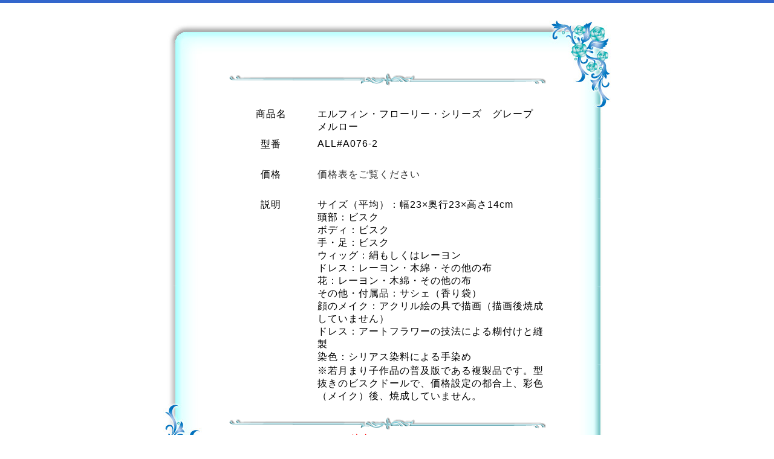

--- FILE ---
content_type: text/html
request_url: http://777angel.com/company/ALL/data/A076-2.htm
body_size: 6051
content:


<HTML xml:lang="ja" lang="ja">

<head>

<meta http-equiv="content-type" content="text/html; charset=shift-jis" />

<META http-equiv="Content-style-Type" content="text/css">

<link rel="stylesheet" href="http://www.777angel.com/base_s.css" type="text/css" />

<title>PRODIA(8597) ALL#A076-2：エルフィン・フローリー・シリーズ　グレープ　メルロー</title>

<style type="text/css">

<!--

body {

background-image: url(http://www.777angel.com/images/65.jpg);

background-repeat: repeat-x;

background-color: #FFFFFF;

}

.style2 {

font-size: large;

}

.style3 {

font-size: small; font-weight: bold;

}

.style5 {

font-size: small;

}

.style7 {

color: #3300FF;

}

.style8 {

color: #FF0000;

font-weight: bold;

}

.style9 {

color: #666666;

}

-->

</style>

</head>

<body>

<DIV id="contents" align="center"><BR>

<TABLE border="0">

<TBODY>

<TR>

<TD width="101" height="145" nowrap="nowrap" background="http://www.777angel.com/shop/blue_01.jpg"></TD>

<TD colspan="2" background="http://www.777angel.com/shop/blue_02.jpg" align="center" style="background-repeat : repeat-x;"><BR>

<BR>

<BR>

<div align="center"><IMG src="http://www.777angel.com/images/name_line_b.gif"></div>

</TD>

<TD width="103" height="145" background="http://www.777angel.com/shop/blue_03.jpg"></TD>

</TR>

<TR>

<TD width="101" height="50" background="http://www.777angel.com/shop/blue_04.jpg" style="background-repeat : repeat-y;">&nbsp;</TD>

<TD width="150" valign="top">

<div align="center">商品名</div>

</TD>

<TD width="382" align="left" valign="top">エルフィン・フローリー・シリーズ　グレープ　メルロー</TD>

<TD width="103" height="50" background="http://www.777angel.com/shop/blue_06.jpg" style="background-repeat : repeat-y;">&nbsp;</TD>

</TR>

<TR>

<TD width="101" height="50" background="http://www.777angel.com/shop/blue_04.jpg" style="background-repeat : repeat-y;">&nbsp;</TD>

<TD width="150" valign="top">

<div align="center">型番</div>

</TD>

<TD width="382" align="left" valign="top">ALL#A076-2</TD>

<TD width="103" height="50" background="http://www.777angel.com/shop/blue_06.jpg" style="background-repeat : repeat-y;">&nbsp;</TD>

</TR>

<TR>

<TD width="101" height="50" background="http://www.777angel.com/shop/blue_04.jpg" style="background-repeat : repeat-y;">&nbsp;</TD>

<TD width="150" valign="top">

<div align="center">価格</div>

</TD>

<TD width="382" align="left" valign="top"><A href="http://www.777angel.com/company/ALL/data/price.htm" target="_blank">価格表をご覧ください</A></TD>

<TD width="103" height="50" background="http://www.777angel.com/shop/blue_06.jpg" style="background-repeat : repeat-y;">&nbsp;</TD>

</TR>
<TR>

<TD width="101" height="50" background="http://www.777angel.com/shop/blue_04.jpg" style="background-repeat : repeat-y;">&nbsp;</TD>

<TD valign="top" width="150">

<div align="center">説明</div>

</TD>

<TD align="left" valign="top" width="382">サイズ（平均）：幅23×奥行23×高さ14cm<BR>
頭部：ビスク<BR>
ボディ：ビスク<BR>
手・足：ビスク<BR>
ウィッグ：絹もしくはレーヨン<BR>
ドレス：レーヨン・木綿・その他の布<BR>
花：レーヨン・木綿・その他の布<BR>
その他・付属品：サシェ（香り袋）<BR>
顔のメイク：アクリル絵の具で描画（描画後焼成していません）<BR>
ドレス：アートフラワーの技法による糊付けと縫製<BR>
染色：シリアス染料による手染め</TD>

<TD width="103" height="50" background="http://www.777angel.com/shop/blue_06.jpg" style="background-repeat : repeat-y;">&nbsp;</TD>

</TR>

<TR>

<TD width="101" height="50" background="http://www.777angel.com/shop/blue_04.jpg" style="background-repeat : repeat-y;">&nbsp;</TD>

<TD valign="top" width="150"></TD>

<TD align="left" valign="top" width="382">※若月まり子作品の普及版である複製品です。型抜きのビスクドールで、価格設定の都合上、彩色（メイク）後、焼成していません。</TD>

<TD width="103" height="50" background="http://www.777angel.com/shop/blue_06.jpg" style="background-repeat : repeat-y;">&nbsp;</TD>

</TR>
<TR>

<TD width="101" height="145" nowrap="nowrap" background="http://www.777angel.com/shop/blue_07.jpg"></TD>

<TD height="147" colspan="2" background="http://www.777angel.com/shop/blue_08.jpg" style="background-repeat : repeat-x;">

<div align="center" ><IMG src="http://www.777angel.com/images/name_line_b.gif"><br />

<A href="http://www.777angel.com/cyumon form.htm" target="_blank"><FONT color="#ff0000">ご注文はこちらから<br />

</FONT></A>

お問合せは<A href="mailto:prodia@sky.bbexcite.jp?Subject=%82%A8%96%E2%82%A2%8D%87%82%ED%82%B9 ALL%81%94A076-2 ">こちら</A>から<br />

<BR>

<br />

<TD width="103" height="145" background="http://www.777angel.com/shop/blue_09.jpg" valign="bottom"></TD>

</TR>

</TBODY>

</TABLE>

<FONT size="-2" color="#ffffff"></FONT><BR>

<BR>

<BR>

<IMG SRC = "http://www.777angel.com/company/ALL/data/img/A076-2_2.jpg"><BR><BR

<IMG SRC = "http://www.777angel.com/company/ALL/data/img/pPIC3"><BR><BR>

<IMG SRC = "http://www.777angel.com/company/ALL/data/img/pPIC4"><BR><BR>

<IMG SRC = "http://www.777angel.com/company/ALL/data/img/pPIC5"><BR><BR>

<IMG SRC = "http://www.777angel.com/company/ALL/data/img/pPIC6"><BR><BR>

<IMG SRC = "http://www.777angel.com/company/ALL/data/img/pPIC7"><BR><BR>

<IMG SRC = "http://www.777angel.com/company/ALL/data/img/pPIC8"><BR><BR>

<IMG SRC = "http://www.777angel.com/company/ALL/data/img/pPIC9"><BR><BR>

<BR>

<BR>

<BR>

<div id="main">

<div align="center"></div>

</div>

<div id="totop">

<p><A href="http://www.777angel.com">サイトのトップへ</A>　　<A href="#top">このページのトップへ戻る</A>　　<a href="javascript:window.close()">このページを閉じる</a></p>

</div>

<!-- contents end -->

</DIV>

<!-- top end --><div id="footer">

<!-- footerMenu end -->

<address>Copyright &copy; 2011 PRODIA/Angel Rose All Rights Reserved.</address>

</div><!-- footer end -->

</body>

</HTML>


--- FILE ---
content_type: text/css
request_url: http://www.777angel.com/base_s.css
body_size: 6428
content:
@charset "euc-jp";

/* ---------------------
 * FONTSIZE MODEL * 
 * ---------------------
 *  63% ->	10pxに相当
 *  70% ->	11pxに相当
 *  75% ->	12pxに相当
 *  82% ->	13pxに相当
 *  88% ->	14pxに相当
 *  94% ->	15pxに相当
 * 100% ->	16pxに相当
 * 107% ->	17pxに相当
 * 113% ->	18pxに相当
 * 119% ->	19pxに相当
 * 125% ->	20pxに相当
 * --------------------- */


/* ========BASIC======== */
* {
	font-family:"Hiragino Kaku Gothic Pro", HiraKakuPro-W3, "ヒラギノ角ゴ Pro W3", "メイリオ", Meiryo, "MS P ゴシック", verdana, sans-serif;
}

body {
	margin:0;
	padding:0;
	letter-spacing:1px;
	background:#fff;
	border-top:5px solid #3366CC;
}

br {
	letter-spacing:normal;
	width: 250px;
}

a {
   color:#333;
   text-decoration:none;
}

a:hover {
   color:#666;
}

img {
	border:0;
	vertical-align:text-top;
}

h1,h2,h3,h4,h5,h6 {
   margin:0;
}


/* ========TEMPLATE LAYOUT======== */
div#headWrap {
	position:relative;
	width:100%;
	background:#fff;
	margin-top: 0;
	margin-right: auto;
	margin-bottom: 0;
	margin-left: auto;
}

div#header {
	width:100%;
	height: 100px;
	background-color: #FFFFFF;
	background-repeat: repeat;
	position:relative;
	background-image: url(shop/s_back.jpg);
}

div#pr {
	width:787px;
	padding: 10px;
	left: 61px;
	right: auto;
	position: absolute;
	height: auto;
	top: 57px;
}

div#gnavi {
	right:auto;
	left: auto;
	width: 787px;
}


div#menu {
   width:100%;
   float:left;
   background:url("images/bg_menu.gif") 0 0 repeat-x;
}

div#icatch {
   width:787px;
   margin:0 auto;
   background:#fff;
}

div#contents {
	width:787px;
	background:#fff;
	height: auto;
	margin-top: 0;
	margin-right: auto;
	margin-bottom: 0;
	margin-left: auto;
	padding-top: 10px;
	padding-right: 0;
	padding-bottom: 10px;
	padding-left: 0;
}

div#main {
	width:787px;
}

div#sub {
	float:left;
	width:220px;
	padding-top: 5px;
}

div#totop {
   clear:both;
}

div#footMenu {
   width:787px;
   margin:0 auto;
}

div#footer {
	width:100%;
	border-bottom-width: 5px;
	border-bottom-style: solid;
	border-bottom-color: #3366CC;
	background-repeat: repeat;
}


/* ========HEADER CUSTOMIZE======== */
div#header h1 {
	margin:0;
	padding-top:25px;
	font-size:100%;/* 32px相当 */
	color:#fff;
}

div#header h1 a {
	color:#009900;
}

div#header h1 a:hover {
   color:#D30000;
}

div#header #pr p {
	font-size:70%;
}

div#header #gnavi ul {
   list-style:none;

}
div#header #gnavi li {
   float:left;
   font-size:70%;/* 11px相当 */
   margin-left:15px;
}

div#header #gnavi li a {
	display:block;
	padding-left:15px;
	background-image: url(images/bg_gnavi.png);
	background-repeat: no-repeat;
	background-position: 0 center;
}


/* ========MENU CUSTOMIZE======== */
div#menu ul {
   width:787px;
   margin:0 auto;
   padding:0;
}

div#menu li {
	float:left;
	font-size:70%;/* 11px相当 */
	color:#330000;
	text-align:center;
	list-style-type:none;
}

div#menu li a{
	display:block;
	width:130px;
	color:#330000;
	line-height:60px;
	border-right:1px solid #ffffff;
}

div#menu li.home a {
   border-left:1px solid #ffffff;
}

div#menu li a:hover {
	color:#330000;
	background:#fff url("images/bg_menu.gif") 0 -60px repeat-x;
	z-index:100;
}


/* ========MAIN CONTENTS CUSTOMIZE======== */
div#main a {
	color:#3366CC;
}

div#main a:hover {
	color:#3366CC;
	border-bottom:1px solid #3366CC;
}

div#main h1 {
	margin-bottom:5px;
	color:#666666;
	font-size:100%;
}
div#main h2 {
	margin-bottom:3px;
	color:#666666;
	font-size:80%;/* 15px相当 */
}

div#main h3 {
   margin-bottom:5px;color:#666666;
   font-size:70%;/* 11px相当 */
}

div#main h4 {
   margin-bottom:5px;color:#666666;
   font-size:75%;/* 12px相当 */
}

div#main h5 {
   margin-bottom:2px;
   font-size:75%;/* 12px相当 */
}

div#main h6 {
   margin-bottom:2px;
   font-size:75%;/* 12px相当 */
}


div#main p {
	font-size:75%;
}

div#main setumei{
font-size:75%;/* 12px相当 */
	border: 1px solid #666666;
}

div#main ul,ol,dl {
   font-size:75%;/* 12px相当 */
}

div#main dt {
   margin-bottom:3px;
}

div#main dd {
   padding:0;
   margin:0 0 0.5em 1em;
   padding:3px;
   background:#f1f1f1;
}

/* INFORMATION CUSTOMIZE */
* html body div#main dl.information dd div {
   display:inline-block;
}

div#main dl.information dt {
	float:left;
	width:100px;
	margin:0;
	padding:0;
}

div#main dl.information dd {
   margin:0 0 0.5em 10em;
   padding:0;
   background:transparent;
}

/* ========SUBCONTENTS CUSTOMIZE======== */
div#sub .section {
   margin-bottom:10px;
}

div#sub h2 {
	padding:3px;
	font-size:88%;/* 14px相当 */
	font-weight:bold;
	color:#fff;
	padding-left:10px;
	border-bottom:1px solid #C1C1C1;
	border-right:1px solid #C1C1C1;
	background-color: #660000;
}

div#sub ul {
   margin:5px 0 0 5px;
   padding:0;
}

div#sub li {
	padding:5px 0 5px 0;
	font-size:85%;/* 12px相当 */
	line-height:1.4;
	list-style:none;
	background:url("images/bg_dotline.gif") 0 100% repeat-x;
}

div#sub li a {
   display:block;
   padding-left:12px;
   background:url("images/bg_list.gif") 0 6px no-repeat;
}

/* ========TOTOP CUSTOMIZE========= */
div#totop {
	text-align:right;
	font-size:70%;
	width: 770px;
}

div#totop a {
   padding-left:8px;
   background: url("images/bg_totop.gif") 0 50% no-repeat;
}


/* ========FOOTMENU CUSTOMIZE======== */
div#footMenu ul {
	margin:0;
	padding:10px 0 0 0;
	text-align:center;
}

div#footMenu li {
   display:inline;
   margin:0 0 0 10px;
   font-size:75%;/* 12px相当 */
   list-style:none;
}

div#footMenu li a {
   padding-left:15px;
   background: url("images/bg_footmenu.gif") 0 50% no-repeat;
}


/* ========FOOTER CUSTOMIZE======== */
address {
   padding:10px 0;
   font-size:70%;/* 11px相当 */
   font-style:normal;
   color:#333;
   text-align:center;
}


maintable {
	border: thin solid #666666;
}

div.profile	{
	width: 540px;
	padding: 3px;
}
h3	{
	font-size:84%;
	margin-bottom: 5px;
}

/* サンプルtableの共通設定
----------------------------------------------------------- */
table	{
	border-collapse: collapse;
	border-spacing: 1;
	width: 740px;
	background-repeat:no-repeat;
}
th {
	}
th, td	{
	
}


/* サンプル3
----------------------------------------------------------- */
.sample3 th	{
	border-right-width: 30px;
	border-bottom-width: 2px;
	border-right-style: solid;
	border-bottom-style: solid;
	border-right-color: #FFF;
	border-bottom-color: #660000;
}
.sample3 td	{
	border-right: 30px solid #FFF;
}
#top #contents #main h1 {
	padding: 10px;
	margin: 0px;
	float: left;
	height: auto;
	width: 250px;
}
